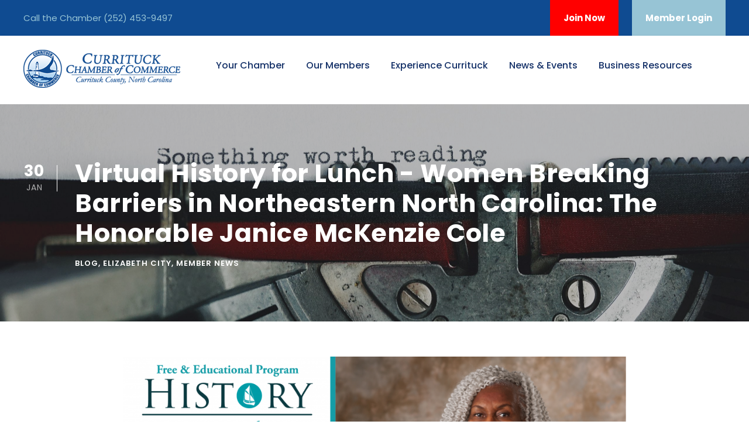

--- FILE ---
content_type: text/html; charset=UTF-8
request_url: https://www.currituckchamber.org/virtual-history-for-lunch-women-breaking-barriers-in-northeastern-north-carolina-the-honorable-janice-mckenzie-cole
body_size: 15460
content:
<!DOCTYPE html>
<html lang=en-US class=no-js>
<head>
    <meta charset=UTF-8>
    <meta name=viewport content="width=device-width, initial-scale=1">
    <link rel=profile href=http://gmpg.org/xfn/11>
    <link rel="icon" type="image/png" href="https://www.currituckchamber.org/wp-content/themes/cchamber/images/currituck-favicon.png"><meta name='robots' content='index, follow, max-image-preview:large, max-snippet:-1, max-video-preview:-1' />

	<!-- This site is optimized with the Yoast SEO plugin v24.4 - https://yoast.com/wordpress/plugins/seo/ -->
	<title>Virtual History for Lunch - Women Breaking Barriers in Northeastern North Carolina: The Honorable Janice McKenzie Cole - Currituck Chamber of Commerce</title>
	<link rel="canonical" href="https://www.currituckchamber.org/virtual-history-for-lunch-women-breaking-barriers-in-northeastern-north-carolina-the-honorable-janice-mckenzie-cole" />
	<meta property="og:locale" content="en_US" />
	<meta property="og:type" content="article" />
	<meta property="og:title" content="Virtual History for Lunch - Women Breaking Barriers in Northeastern North Carolina: The Honorable Janice McKenzie Cole - Currituck Chamber of Commerce" />
	<meta property="og:description" content="The Museum of the Albemarle will host our monthly History for Lunch from Home on Wednesday, February 3, 2021 at 12 p.m.  The Honorable Janice McKenzie Cole will share her story of civil service in Northeastern North Carolina upon moving to the area in 1983. The Honorable Judge Cole was the first female and African [&hellip;]" />
	<meta property="og:url" content="https://www.currituckchamber.org/virtual-history-for-lunch-women-breaking-barriers-in-northeastern-north-carolina-the-honorable-janice-mckenzie-cole" />
	<meta property="og:site_name" content="Currituck Chamber of Commerce" />
	<meta property="article:published_time" content="2021-01-30T07:07:19+00:00" />
	<meta property="og:image" content="https://www.currituckchamber.org/wp-content/uploads/History-4-Lunch_Women-Breaking-Barriers-in-Northeastern-North-Carolina_honorable-janice-mckenzie-cole_lobby-slide-1024x576.png" />
	<meta property="og:image:width" content="1024" />
	<meta property="og:image:height" content="576" />
	<meta property="og:image:type" content="image/png" />
	<meta name="author" content="jbass" />
	<meta name="twitter:label1" content="Written by" />
	<meta name="twitter:data1" content="jbass" />
	<meta name="twitter:label2" content="Est. reading time" />
	<meta name="twitter:data2" content="1 minute" />
	<script type="application/ld+json" class="yoast-schema-graph">{"@context":"https://schema.org","@graph":[{"@type":"WebPage","@id":"https://www.currituckchamber.org/virtual-history-for-lunch-women-breaking-barriers-in-northeastern-north-carolina-the-honorable-janice-mckenzie-cole","url":"https://www.currituckchamber.org/virtual-history-for-lunch-women-breaking-barriers-in-northeastern-north-carolina-the-honorable-janice-mckenzie-cole","name":"Virtual History for Lunch - Women Breaking Barriers in Northeastern North Carolina: The Honorable Janice McKenzie Cole - Currituck Chamber of Commerce","isPartOf":{"@id":"https://www.currituckchamber.org/#website"},"primaryImageOfPage":{"@id":"https://www.currituckchamber.org/virtual-history-for-lunch-women-breaking-barriers-in-northeastern-north-carolina-the-honorable-janice-mckenzie-cole#primaryimage"},"image":{"@id":"https://www.currituckchamber.org/virtual-history-for-lunch-women-breaking-barriers-in-northeastern-north-carolina-the-honorable-janice-mckenzie-cole#primaryimage"},"thumbnailUrl":"https://www.currituckchamber.org/wp-content/uploads/History-4-Lunch_Women-Breaking-Barriers-in-Northeastern-North-Carolina_honorable-janice-mckenzie-cole_lobby-slide.png","datePublished":"2021-01-30T07:07:19+00:00","author":{"@id":"https://www.currituckchamber.org/#/schema/person/dd72cf9b498c91d8977e76be0d61ece8"},"inLanguage":"en-US","potentialAction":[{"@type":"ReadAction","target":["https://www.currituckchamber.org/virtual-history-for-lunch-women-breaking-barriers-in-northeastern-north-carolina-the-honorable-janice-mckenzie-cole"]}]},{"@type":"ImageObject","inLanguage":"en-US","@id":"https://www.currituckchamber.org/virtual-history-for-lunch-women-breaking-barriers-in-northeastern-north-carolina-the-honorable-janice-mckenzie-cole#primaryimage","url":"https://www.currituckchamber.org/wp-content/uploads/History-4-Lunch_Women-Breaking-Barriers-in-Northeastern-North-Carolina_honorable-janice-mckenzie-cole_lobby-slide.png","contentUrl":"https://www.currituckchamber.org/wp-content/uploads/History-4-Lunch_Women-Breaking-Barriers-in-Northeastern-North-Carolina_honorable-janice-mckenzie-cole_lobby-slide.png","width":3001,"height":1688},{"@type":"WebSite","@id":"https://www.currituckchamber.org/#website","url":"https://www.currituckchamber.org/","name":"Currituck Chamber of Commerce","description":"","potentialAction":[{"@type":"SearchAction","target":{"@type":"EntryPoint","urlTemplate":"https://www.currituckchamber.org/?s={search_term_string}"},"query-input":{"@type":"PropertyValueSpecification","valueRequired":true,"valueName":"search_term_string"}}],"inLanguage":"en-US"},{"@type":"Person","@id":"https://www.currituckchamber.org/#/schema/person/dd72cf9b498c91d8977e76be0d61ece8","name":"jbass","url":"https://www.currituckchamber.org/author/jbass"}]}</script>
	<!-- / Yoast SEO plugin. -->


<link rel='dns-prefetch' href='//fonts.googleapis.com' />
<link rel="alternate" type="application/rss+xml" title="Currituck Chamber of Commerce &raquo; Virtual History for Lunch &#8211; Women Breaking Barriers in Northeastern North Carolina: The Honorable Janice McKenzie Cole Comments Feed" href="https://www.currituckchamber.org/virtual-history-for-lunch-women-breaking-barriers-in-northeastern-north-carolina-the-honorable-janice-mckenzie-cole/feed" />
<link rel="alternate" title="oEmbed (JSON)" type="application/json+oembed" href="https://www.currituckchamber.org/wp-json/oembed/1.0/embed?url=https%3A%2F%2Fwww.currituckchamber.org%2Fvirtual-history-for-lunch-women-breaking-barriers-in-northeastern-north-carolina-the-honorable-janice-mckenzie-cole" />
<link rel="alternate" title="oEmbed (XML)" type="text/xml+oembed" href="https://www.currituckchamber.org/wp-json/oembed/1.0/embed?url=https%3A%2F%2Fwww.currituckchamber.org%2Fvirtual-history-for-lunch-women-breaking-barriers-in-northeastern-north-carolina-the-honorable-janice-mckenzie-cole&#038;format=xml" />
<style type="text/css">
.hasCountdown{text-shadow:transparent 0 1px 1px;overflow:hidden;padding:5px}
.countdown_rtl{direction:rtl}
.countdown_holding span{background-color:#ccc}
.countdown_row{clear:both;width:100%;text-align:center}
.countdown_show1 .countdown_section{width:98%}
.countdown_show2 .countdown_section{width:48%}
.countdown_show3 .countdown_section{width:32.5%}
.countdown_show4 .countdown_section{width:24.5%}
.countdown_show5 .countdown_section{width:19.5%}
.countdown_show6 .countdown_section{width:16.25%}
.countdown_show7 .countdown_section{width:14%}
.countdown_section{display:block;float:left;font-size:75%;text-align:center;margin:3px 0}
.countdown_amount{font-size:200%}
.countdown_descr{display:block;width:100%}
a.countdown_infolink{display:block;border-radius:10px;width:14px;height:13px;float:right;font-size:9px;line-height:13px;font-weight:700;text-align:center;position:relative;top:-15px;border:1px solid}
#countdown-preview{padding:10px}
</style>
<style id='wp-img-auto-sizes-contain-inline-css' type='text/css'>
img:is([sizes=auto i],[sizes^="auto," i]){contain-intrinsic-size:3000px 1500px}
/*# sourceURL=wp-img-auto-sizes-contain-inline-css */
</style>
<style id='wp-emoji-styles-inline-css' type='text/css'>

	img.wp-smiley, img.emoji {
		display: inline !important;
		border: none !important;
		box-shadow: none !important;
		height: 1em !important;
		width: 1em !important;
		margin: 0 0.07em !important;
		vertical-align: -0.1em !important;
		background: none !important;
		padding: 0 !important;
	}
/*# sourceURL=wp-emoji-styles-inline-css */
</style>
<style id='wp-block-library-inline-css' type='text/css'>
:root{--wp-block-synced-color:#7a00df;--wp-block-synced-color--rgb:122,0,223;--wp-bound-block-color:var(--wp-block-synced-color);--wp-editor-canvas-background:#ddd;--wp-admin-theme-color:#007cba;--wp-admin-theme-color--rgb:0,124,186;--wp-admin-theme-color-darker-10:#006ba1;--wp-admin-theme-color-darker-10--rgb:0,107,160.5;--wp-admin-theme-color-darker-20:#005a87;--wp-admin-theme-color-darker-20--rgb:0,90,135;--wp-admin-border-width-focus:2px}@media (min-resolution:192dpi){:root{--wp-admin-border-width-focus:1.5px}}.wp-element-button{cursor:pointer}:root .has-very-light-gray-background-color{background-color:#eee}:root .has-very-dark-gray-background-color{background-color:#313131}:root .has-very-light-gray-color{color:#eee}:root .has-very-dark-gray-color{color:#313131}:root .has-vivid-green-cyan-to-vivid-cyan-blue-gradient-background{background:linear-gradient(135deg,#00d084,#0693e3)}:root .has-purple-crush-gradient-background{background:linear-gradient(135deg,#34e2e4,#4721fb 50%,#ab1dfe)}:root .has-hazy-dawn-gradient-background{background:linear-gradient(135deg,#faaca8,#dad0ec)}:root .has-subdued-olive-gradient-background{background:linear-gradient(135deg,#fafae1,#67a671)}:root .has-atomic-cream-gradient-background{background:linear-gradient(135deg,#fdd79a,#004a59)}:root .has-nightshade-gradient-background{background:linear-gradient(135deg,#330968,#31cdcf)}:root .has-midnight-gradient-background{background:linear-gradient(135deg,#020381,#2874fc)}:root{--wp--preset--font-size--normal:16px;--wp--preset--font-size--huge:42px}.has-regular-font-size{font-size:1em}.has-larger-font-size{font-size:2.625em}.has-normal-font-size{font-size:var(--wp--preset--font-size--normal)}.has-huge-font-size{font-size:var(--wp--preset--font-size--huge)}.has-text-align-center{text-align:center}.has-text-align-left{text-align:left}.has-text-align-right{text-align:right}.has-fit-text{white-space:nowrap!important}#end-resizable-editor-section{display:none}.aligncenter{clear:both}.items-justified-left{justify-content:flex-start}.items-justified-center{justify-content:center}.items-justified-right{justify-content:flex-end}.items-justified-space-between{justify-content:space-between}.screen-reader-text{border:0;clip-path:inset(50%);height:1px;margin:-1px;overflow:hidden;padding:0;position:absolute;width:1px;word-wrap:normal!important}.screen-reader-text:focus{background-color:#ddd;clip-path:none;color:#444;display:block;font-size:1em;height:auto;left:5px;line-height:normal;padding:15px 23px 14px;text-decoration:none;top:5px;width:auto;z-index:100000}html :where(.has-border-color){border-style:solid}html :where([style*=border-top-color]){border-top-style:solid}html :where([style*=border-right-color]){border-right-style:solid}html :where([style*=border-bottom-color]){border-bottom-style:solid}html :where([style*=border-left-color]){border-left-style:solid}html :where([style*=border-width]){border-style:solid}html :where([style*=border-top-width]){border-top-style:solid}html :where([style*=border-right-width]){border-right-style:solid}html :where([style*=border-bottom-width]){border-bottom-style:solid}html :where([style*=border-left-width]){border-left-style:solid}html :where(img[class*=wp-image-]){height:auto;max-width:100%}:where(figure){margin:0 0 1em}html :where(.is-position-sticky){--wp-admin--admin-bar--position-offset:var(--wp-admin--admin-bar--height,0px)}@media screen and (max-width:600px){html :where(.is-position-sticky){--wp-admin--admin-bar--position-offset:0px}}
/*wp_block_styles_on_demand_placeholder:6973bb9a1cc52*/
/*# sourceURL=wp-block-library-inline-css */
</style>
<style id='classic-theme-styles-inline-css' type='text/css'>
/*! This file is auto-generated */
.wp-block-button__link{color:#fff;background-color:#32373c;border-radius:9999px;box-shadow:none;text-decoration:none;padding:calc(.667em + 2px) calc(1.333em + 2px);font-size:1.125em}.wp-block-file__button{background:#32373c;color:#fff;text-decoration:none}
/*# sourceURL=/wp-includes/css/classic-themes.min.css */
</style>
<link rel='stylesheet' id='fonts-css-css' href='https://fonts.googleapis.com/css?family=Poppins%3A100%2C100italic%2C200%2C200italic%2C300%2C300italic%2Cregular%2Citalic%2C500%2C500italic%2C600%2C600italic%2C700%2C700italic%2C800%2C800italic%2C900%2C900italic%7CABeeZee%3Aregular%2Citalic&#038;ver=1.0.0#038;subset=latin%2Clatin-ext%2Cdevanagari&#038;ver=5.1.1' type='text/css' media='all' />
<link rel='stylesheet' id='base-theme-css' href='https://www.currituckchamber.org/wp-content/themes/cchamber/css/base-theme.css?v=5&#038;ver=1.0.0' type='text/css' media='all' />
<link rel='stylesheet' id='swiper-css-css' href='https://www.currituckchamber.org/wp-content/themes/cchamber/js/swiper/css/swiper.min.css?ver=1.0.0' type='text/css' media='all' />
<link rel='stylesheet' id='full-css' href='https://www.currituckchamber.org/wp-content/themes/cchamber/css/full.css?v=9&#038;ver=1.0.0' type='text/css' media='all' />
<script type="text/javascript" src="https://www.currituckchamber.org/wp-includes/js/jquery/jquery.min.js?ver=3.7.1" id="jquery-core-js"></script>
<script type="text/javascript" src="https://www.currituckchamber.org/wp-includes/js/jquery/jquery-migrate.min.js?ver=3.4.1" id="jquery-migrate-js"></script>
<link rel="https://api.w.org/" href="https://www.currituckchamber.org/wp-json/" /><link rel="alternate" title="JSON" type="application/json" href="https://www.currituckchamber.org/wp-json/wp/v2/posts/5198" /><link rel="EditURI" type="application/rsd+xml" title="RSD" href="https://www.currituckchamber.org/xmlrpc.php?rsd" />
<meta name="generator" content="WordPress 6.9" />
<link rel='shortlink' href='https://www.currituckchamber.org/?p=5198' />
<script>window.CMS=1;</script>		<style type="text/css" id="wp-custom-css">
			/* Hide the search icon injected as the last item in any header menu */
header nav ul.menu > li:last-child,
header .main-navigation ul.menu > li:last-child,
header .menu-main-menu-container ul > li:last-child,
header #menu-main-menu > li:last-child,
header .utility-navigation ul > li.search,
header .utility-menu ul > li.search,
header .menu li.menu-item-search,
header .menu li.search {
  display: none !important;
}

/* Hide typical search trigger elements */
header a[aria-label*="Search"],
header button[aria-label*="Search"],
header .search-toggle,
header .search-icon,
header .header-search,
header .fa-search,
header .dashicons-search,
header [class*="search"] i,
header [class*="search"] svg {
  display: none !important;
  visibility: hidden !important;
  width: 0 !important;
  height: 0 !important;
  overflow: hidden !important;
  margin: 0 !important;
  padding: 0 !important;
}
		</style>
		<!--[if lt IE 9]> <script src='https://www.currituckchamber.org/wp-content/themes/cchamber/js/html5.js?ver=5.1.1'></script> <![endif]--><!-- Google Tag Manager -->
<script>(function(w,d,s,l,i){w[l]=w[l]||[];w[l].push({'gtm.start':
new Date().getTime(),event:'gtm.js'});var f=d.getElementsByTagName(s)[0],
j=d.createElement(s),dl=l!='dataLayer'?'&l='+l:'';j.async=true;j.src=
'https://www.googletagmanager.com/gtm.js?id='+i+dl;f.parentNode.insertBefore(j,f);
})(window,document,'script','dataLayer','GTM-PDJLCFJ');</script>
<!-- End Google Tag Manager --></head>
<body class="page-template-default page gdlr-core-body woocommerce-no-js tribe-no-js cchamber-body cchamber-body-front cchamber-full  cchamber-with-sticky-navigation  cchamber-blockquote-style-1 gdlr-core-link-to-lightbox">
<!-- Google Tag Manager (noscript) -->
<noscript><iframe src="https://www.googletagmanager.com/ns.html?id=GTM-PDJLCFJ"
height="0" width="0" style="display:none;visibility:hidden"></iframe></noscript>
<!-- End Google Tag Manager (noscript) -->
    <div class=cchamber-mobile-header-wrap>
        <div class="cchamber-mobile-header cchamber-header-background cchamber-style-slide cchamber-sticky-mobile-navigation " id=cchamber-mobile-header>
            <div class="cchamber-mobile-header-container cchamber-container clearfix">
                <div class="cchamber-logo  cchamber-item-pdlr">
                    <div class=cchamber-logo-inner><a class href="/"><img src="https://www.currituckchamber.org/wp-content/uploads/currituck-logo2-1.png" alt></a>
                    </div>
                </div>
                <div class=cchamber-mobile-menu-right>
                    <div class=cchamber-main-menu-search id=cchamber-mobile-top-search><i class="fa fa-search"></i></div>
                    <div class=cchamber-top-search-wrap>
                        <div class=cchamber-top-search-close></div>
                        <div class=cchamber-top-search-row>
                            <div class=cchamber-top-search-cell>
                                <form role=search method=get class=search-form action="/">
                                <input type=text class="search-field cchamber-title-font" placeholder=Search... value name=s>
                                <div class=cchamber-top-search-submit><i class="fa fa-search"></i></div>
                                <input type=submit class=search-submit value=Search>
                                <div class=cchamber-top-search-close><i class=icon_close></i></div>
                                </form>
                            </div>
                        </div>
                    </div>
                    <div class=cchamber-mobile-menu><a class="cchamber-mm-menu-button cchamber-mobile-menu-button cchamber-mobile-button-hamburger" href=#cchamber-mobile-menu><span></span></a>
                        <div class="cchamber-mm-menu-wrap cchamber-navigation-font" id=cchamber-mobile-menu data-slide=right><div class="menu-main-menu-container"><ul id="menu-main-navigation" class="m-menu"><li id="menu-item-7302" class="menu-item menu-item-type-post_type menu-item-object-page menu-item-has-children menu-item-7302"><a href="https://www.currituckchamber.org/your-chamber">Your Chamber</a>
<ul class="sub-menu">
	<li id="menu-item-7257" class="popup-member-portal-button menu-item menu-item-type-custom menu-item-object-custom menu-item-7257"><a href="#">Member Log In</a></li>
	<li id="menu-item-2431" class="popup-new-member-button menu-item menu-item-type-custom menu-item-object-custom menu-item-2431"><a href="#">Join Now</a></li>
	<li id="menu-item-1502" class="menu-item menu-item-type-post_type menu-item-object-page menu-item-1502"><a href="https://www.currituckchamber.org/member-benefits">Member Benefits</a></li>
	<li id="menu-item-1614" class="menu-item menu-item-type-post_type menu-item-object-page menu-item-1614"><a href="https://www.currituckchamber.org/about-currituck-chamber-of-commerce-north-carolina">About the Chamber</a></li>
	<li id="menu-item-1616" class="menu-item menu-item-type-post_type menu-item-object-page menu-item-1616"><a href="https://www.currituckchamber.org/about-currituck-chamber-of-commerce-north-carolina/board-of-directors">Board of Directors</a></li>
	<li id="menu-item-1617" class="menu-item menu-item-type-post_type menu-item-object-page menu-item-1617"><a href="https://www.currituckchamber.org/about-currituck-chamber-of-commerce-north-carolina/staff-profiles">Staff Profiles</a></li>
	<li id="menu-item-1621" class="menu-item menu-item-type-post_type menu-item-object-page menu-item-1621"><a href="https://www.currituckchamber.org/about-currituck-chamber-of-commerce-north-carolina/frequently-asked-questions">Frequently Asked Questions</a></li>
	<li id="menu-item-2605" class="menu-item menu-item-type-post_type menu-item-object-page menu-item-2605"><a href="https://www.currituckchamber.org/about-currituck-chamber-of-commerce-north-carolina/special-members-only-offers">Special Members-Only Offers</a></li>
</ul>
</li>
<li id="menu-item-7304" class="menu-item menu-item-type-post_type menu-item-object-page menu-item-has-children menu-item-7304"><a href="https://www.currituckchamber.org/our-members">Our Members</a>
<ul class="sub-menu">
	<li id="menu-item-2409" class="menu-item menu-item-type-custom menu-item-object-custom menu-item-2409"><a href="/member-directory">Business Directory</a></li>
	<li id="menu-item-2421" class="menu-item menu-item-type-custom menu-item-object-custom menu-item-2421"><a href="/member-promotions">Member Promotions</a></li>
	<li id="menu-item-2423" class="menu-item menu-item-type-custom menu-item-object-custom menu-item-2423"><a href="/job-postings-2">Job Postings</a></li>
	<li id="menu-item-2425" class="popup-info-request-button menu-item menu-item-type-custom menu-item-object-custom menu-item-2425"><a href="#">Info &#038; Brochures</a></li>
</ul>
</li>
<li id="menu-item-1534" class="menu-item menu-item-type-post_type menu-item-object-page menu-item-has-children menu-item-1534"><a href="https://www.currituckchamber.org/experience-currituck">Experience Currituck</a>
<ul class="sub-menu">
	<li id="menu-item-1540" class="menu-item menu-item-type-post_type menu-item-object-page menu-item-1540"><a href="https://www.currituckchamber.org/experience-currituck/currituck-county-relocation-guide">Relocation Guide</a></li>
	<li id="menu-item-2823" class="menu-item menu-item-type-post_type menu-item-object-page menu-item-2823"><a href="https://www.currituckchamber.org/experience-currituck/visitors-guide">Visitor’s Guide</a></li>
	<li id="menu-item-1573" class="menu-item menu-item-type-post_type menu-item-object-page menu-item-1573"><a href="https://www.currituckchamber.org/experience-currituck/beaches">Beaches</a></li>
	<li id="menu-item-1575" class="menu-item menu-item-type-post_type menu-item-object-page menu-item-1575"><a href="https://www.currituckchamber.org/experience-currituck/weddings">Weddings</a></li>
	<li id="menu-item-1536" class="menu-item menu-item-type-post_type menu-item-object-page menu-item-1536"><a href="https://www.currituckchamber.org/experience-currituck/community-links">Important Links</a></li>
</ul>
</li>
<li id="menu-item-7311" class="menu-item menu-item-type-post_type menu-item-object-page menu-item-has-children menu-item-7311"><a href="https://www.currituckchamber.org/news-events">News &#038; Events</a>
<ul class="sub-menu">
	<li id="menu-item-3864" class="menu-item menu-item-type-taxonomy menu-item-object-category current-post-ancestor current-menu-parent current-post-parent menu-item-3864"><a href="https://www.currituckchamber.org/category/blog">Blog</a></li>
	<li id="menu-item-2419" class="menu-item menu-item-type-custom menu-item-object-custom menu-item-2419"><a href="/event-calendar">Events Calendar</a></li>
	<li id="menu-item-1618" class="menu-item menu-item-type-post_type menu-item-object-page menu-item-1618"><a href="https://www.currituckchamber.org/events-and-volunteer-opportunities">Annual Events &#038; Volunteer Opportunities</a></li>
	<li id="menu-item-3575" class="menu-item menu-item-type-post_type menu-item-object-page menu-item-3575"><a href="https://www.currituckchamber.org/newsletter-archives">Newsletter Archives</a></li>
</ul>
</li>
<li id="menu-item-3768" class="menu-item menu-item-type-post_type menu-item-object-page menu-item-has-children menu-item-3768"><a href="https://www.currituckchamber.org/currituck-outer-banks-business-resources">Business Resources</a>
<ul class="sub-menu">
	<li id="menu-item-7615" class="menu-item menu-item-type-post_type menu-item-object-page menu-item-7615"><a href="https://www.currituckchamber.org/launch-nenc">Launch NENC</a></li>
	<li id="menu-item-4549" class="menu-item menu-item-type-taxonomy menu-item-object-category menu-item-4549"><a href="https://www.currituckchamber.org/category/leadership-corner">Leadership Corner</a></li>
	<li id="menu-item-4127" class="menu-item menu-item-type-post_type menu-item-object-page menu-item-4127"><a href="https://www.currituckchamber.org/currituck-outer-banks-business-resources/soar-with-us">Sponsorship Opportunities &#038; Advertising Resources</a></li>
	<li id="menu-item-4136" class="menu-item menu-item-type-post_type menu-item-object-page menu-item-4136"><a href="https://www.currituckchamber.org/currituck-outer-banks-business-resources/ribbon-cutting-ceremonies">Ribbon Cutting Ceremonies</a></li>
	<li id="menu-item-4147" class="menu-item menu-item-type-post_type menu-item-object-page menu-item-4147"><a href="https://www.currituckchamber.org/currituck-outer-banks-business-resources/business-after-hours">Business After Hours</a></li>
	<li id="menu-item-4250" class="menu-item menu-item-type-post_type menu-item-object-page menu-item-4250"><a href="https://www.currituckchamber.org/currituck-outer-banks-business-resources/certificates-of-origin">Export Documentation Center</a></li>
</ul>
</li>
<li id="menu-item-2433" class="popup-contact-us-button menu-item menu-item-type-custom menu-item-object-custom menu-item-2433"><a href="#">Contact Us</a></li>
</ul></div></div>
                    </div>
                </div>
            </div>
        </div>
    </div>
    <div class="cchamber-body-outer-wrapper ">
        <div class="cchamber-body-wrapper clearfix  cchamber-with-frame">
            <div class=cchamber-top-bar>
                <div class=cchamber-top-bar-background></div>
                <div class="cchamber-top-bar-container cchamber-container ">
                    <div class="cchamber-top-bar-container-inner clearfix">
                        <div class="cchamber-top-bar-left cchamber-item-pdlr">Call the Chamber <a href="tel:(252) 453-9497">(252) 453-9497</a></div>
                        <div class="cchamber-top-bar-right cchamber-item-pdlr">
                            <div class=cchamber-top-bar-right-social></div><a class="cchamber-top-bar-right-button popup-new-member-button" style="background-color: red;" href="#">Join Now</a><a class="cchamber-top-bar-right-button popup-member-portal-button" href="" target=_blank>Member Login</a></div>
                    </div>
                </div>
            </div>
            <header class="cchamber-header-wrap cchamber-header-style-plain  cchamber-style-menu-right cchamber-sticky-navigation cchamber-style-fixed" data-navigation-offset=75px>
                <div class=cchamber-header-background></div>
                <div class="cchamber-header-container  cchamber-container">
                    <div class="cchamber-header-container-inner clearfix">
                        <div class="cchamber-logo  cchamber-item-pdlr">
                            <div class=cchamber-logo-inner><a class href="/"><img src="https://www.currituckchamber.org/wp-content/uploads/currituck-logo2-1.png" alt></a>
                            </div>
                        </div>
                        <div class="cchamber-navigation cchamber-item-pdlr clearfix ">
                            <div class=cchamber-main-menu id=cchamber-main-menu><div class="menu-main-menu-container"><ul id="menu-main-navigation-1" class="sf-menu"><li class="menu-item menu-item-type-post_type menu-item-object-page menu-item-has-children menu-item-7302"><a href="https://www.currituckchamber.org/your-chamber">Your Chamber</a>
<ul class="sub-menu">
	<li class="popup-member-portal-button menu-item menu-item-type-custom menu-item-object-custom menu-item-7257"><a href="#">Member Log In</a></li>
	<li class="popup-new-member-button menu-item menu-item-type-custom menu-item-object-custom menu-item-2431"><a href="#">Join Now</a></li>
	<li class="menu-item menu-item-type-post_type menu-item-object-page menu-item-1502"><a href="https://www.currituckchamber.org/member-benefits">Member Benefits</a></li>
	<li class="menu-item menu-item-type-post_type menu-item-object-page menu-item-1614"><a href="https://www.currituckchamber.org/about-currituck-chamber-of-commerce-north-carolina">About the Chamber</a></li>
	<li class="menu-item menu-item-type-post_type menu-item-object-page menu-item-1616"><a href="https://www.currituckchamber.org/about-currituck-chamber-of-commerce-north-carolina/board-of-directors">Board of Directors</a></li>
	<li class="menu-item menu-item-type-post_type menu-item-object-page menu-item-1617"><a href="https://www.currituckchamber.org/about-currituck-chamber-of-commerce-north-carolina/staff-profiles">Staff Profiles</a></li>
	<li class="menu-item menu-item-type-post_type menu-item-object-page menu-item-1621"><a href="https://www.currituckchamber.org/about-currituck-chamber-of-commerce-north-carolina/frequently-asked-questions">Frequently Asked Questions</a></li>
	<li class="menu-item menu-item-type-post_type menu-item-object-page menu-item-2605"><a href="https://www.currituckchamber.org/about-currituck-chamber-of-commerce-north-carolina/special-members-only-offers">Special Members-Only Offers</a></li>
</ul>
</li>
<li class="menu-item menu-item-type-post_type menu-item-object-page menu-item-has-children menu-item-7304"><a href="https://www.currituckchamber.org/our-members">Our Members</a>
<ul class="sub-menu">
	<li class="menu-item menu-item-type-custom menu-item-object-custom menu-item-2409"><a href="/member-directory">Business Directory</a></li>
	<li class="menu-item menu-item-type-custom menu-item-object-custom menu-item-2421"><a href="/member-promotions">Member Promotions</a></li>
	<li class="menu-item menu-item-type-custom menu-item-object-custom menu-item-2423"><a href="/job-postings-2">Job Postings</a></li>
	<li class="popup-info-request-button menu-item menu-item-type-custom menu-item-object-custom menu-item-2425"><a href="#">Info &#038; Brochures</a></li>
</ul>
</li>
<li class="menu-item menu-item-type-post_type menu-item-object-page menu-item-has-children menu-item-1534"><a href="https://www.currituckchamber.org/experience-currituck">Experience Currituck</a>
<ul class="sub-menu">
	<li class="menu-item menu-item-type-post_type menu-item-object-page menu-item-1540"><a href="https://www.currituckchamber.org/experience-currituck/currituck-county-relocation-guide">Relocation Guide</a></li>
	<li class="menu-item menu-item-type-post_type menu-item-object-page menu-item-2823"><a href="https://www.currituckchamber.org/experience-currituck/visitors-guide">Visitor’s Guide</a></li>
	<li class="menu-item menu-item-type-post_type menu-item-object-page menu-item-1573"><a href="https://www.currituckchamber.org/experience-currituck/beaches">Beaches</a></li>
	<li class="menu-item menu-item-type-post_type menu-item-object-page menu-item-1575"><a href="https://www.currituckchamber.org/experience-currituck/weddings">Weddings</a></li>
	<li class="menu-item menu-item-type-post_type menu-item-object-page menu-item-1536"><a href="https://www.currituckchamber.org/experience-currituck/community-links">Important Links</a></li>
</ul>
</li>
<li class="menu-item menu-item-type-post_type menu-item-object-page menu-item-has-children menu-item-7311"><a href="https://www.currituckchamber.org/news-events">News &#038; Events</a>
<ul class="sub-menu">
	<li class="menu-item menu-item-type-taxonomy menu-item-object-category current-post-ancestor current-menu-parent current-post-parent menu-item-3864"><a href="https://www.currituckchamber.org/category/blog">Blog</a></li>
	<li class="menu-item menu-item-type-custom menu-item-object-custom menu-item-2419"><a href="/event-calendar">Events Calendar</a></li>
	<li class="menu-item menu-item-type-post_type menu-item-object-page menu-item-1618"><a href="https://www.currituckchamber.org/events-and-volunteer-opportunities">Annual Events &#038; Volunteer Opportunities</a></li>
	<li class="menu-item menu-item-type-post_type menu-item-object-page menu-item-3575"><a href="https://www.currituckchamber.org/newsletter-archives">Newsletter Archives</a></li>
</ul>
</li>
<li class="menu-item menu-item-type-post_type menu-item-object-page menu-item-has-children menu-item-3768"><a href="https://www.currituckchamber.org/currituck-outer-banks-business-resources">Business Resources</a>
<ul class="sub-menu">
	<li class="menu-item menu-item-type-post_type menu-item-object-page menu-item-7615"><a href="https://www.currituckchamber.org/launch-nenc">Launch NENC</a></li>
	<li class="menu-item menu-item-type-taxonomy menu-item-object-category menu-item-4549"><a href="https://www.currituckchamber.org/category/leadership-corner">Leadership Corner</a></li>
	<li class="menu-item menu-item-type-post_type menu-item-object-page menu-item-4127"><a href="https://www.currituckchamber.org/currituck-outer-banks-business-resources/soar-with-us">Sponsorship Opportunities &#038; Advertising Resources</a></li>
	<li class="menu-item menu-item-type-post_type menu-item-object-page menu-item-4136"><a href="https://www.currituckchamber.org/currituck-outer-banks-business-resources/ribbon-cutting-ceremonies">Ribbon Cutting Ceremonies</a></li>
	<li class="menu-item menu-item-type-post_type menu-item-object-page menu-item-4147"><a href="https://www.currituckchamber.org/currituck-outer-banks-business-resources/business-after-hours">Business After Hours</a></li>
	<li class="menu-item menu-item-type-post_type menu-item-object-page menu-item-4250"><a href="https://www.currituckchamber.org/currituck-outer-banks-business-resources/certificates-of-origin">Export Documentation Center</a></li>
</ul>
</li>
<li class="popup-contact-us-button menu-item menu-item-type-custom menu-item-object-custom menu-item-2433"><a href="#">Contact Us</a></li>
</ul></div><div class=cchamber-navigation-slide-bar id=cchamber-navigation-slide-bar></div>
                            </div>
                            <div class="cchamber-main-menu-right-wrap clearfix ">
                                <div class=cchamber-main-menu-search id=cchamber-top-search><i class=icon_search></i></div>
                                <div class=cchamber-top-search-wrap>
                                    <div class=cchamber-top-search-close></div>
                                    <div class=cchamber-top-search-row>
                                        <div class=cchamber-top-search-cell>
                                            <form role=search method=get class=search-form action="/">
                                            <input type=text class="search-field cchamber-title-font" placeholder=Search... value name=s>
                                            <div class=cchamber-top-search-submit><i class="fa fa-search"></i></div>
                                            <input type=submit class=search-submit value=Search>
                                            <div class=cchamber-top-search-close><i class=icon_close></i></div>
                                            </form>
                                        </div>
                                    </div>
                                </div>
                            </div>
                        </div>
                    </div>
                </div>
            </header><div class=cchamber-page-wrapper id=cchamber-page-wrapper>
                <div class=gdlr-core-page-builder-body><div class="cchamber-blog-title-wrap  cchamber-style-small">
            <div class="cchamber-header-transparent-substitute"></div>
            <div class="cchamber-blog-title-top-overlay"></div>
            <div class="cchamber-blog-title-overlay"></div>
            <div class="cchamber-blog-title-bottom-overlay"></div>
            <div class="cchamber-blog-title-container cchamber-container">
                <div class="cchamber-blog-title-content cchamber-item-pdlr">
                    <header class="cchamber-single-article-head clearfix">
                        <div class="cchamber-single-article-date-wrapper  post-date updated">
                            <div class="cchamber-single-article-date-day">30</div>
                            <div class="cchamber-single-article-date-month">Jan</div>
                        </div>
                        <div class="cchamber-single-article-head-right">
                            <h1 class="cchamber-single-article-title">Virtual History for Lunch - Women Breaking Barriers in Northeastern North Carolina: The Honorable Janice McKenzie Cole</h1><div class="cchamber-blog-info-wrapper"><div class="cchamber-blog-info cchamber-blog-info-font cchamber-blog-info-category "><a href="https://www.currituckchamber.org/category/blog" rel="tag">Blog</a>, <a href="https://www.currituckchamber.org/category/elizabeth-city" rel="tag">Elizabeth City</a>, <a href="https://www.currituckchamber.org/category/member-news" rel="tag">Member News</a></div></div></div>
                    </header>
                </div>
            </div>
        </div><div class="single-post"><div class="cchamber-content-container cchamber-container">
            <div class=" cchamber-sidebar-wrap clearfix cchamber-line-height-0 cchamber-sidebar-style-none">
                <div class=" cchamber-sidebar-center cchamber-column-60 cchamber-line-height">
                    <div class="cchamber-content-wrap cchamber-item-pdlr clearfix">
                        <div class="cchamber-content-area">
                            <article id="post-5198" class="post-5198 post type-post status-publish format-standard has-post-thumbnail hentry">
                                <div class="cchamber-single-article clearfix">
                                    <div class="cchamber-single-article-thumbnail cchamber-media-image">
                                        <img src="https://www.currituckchamber.org/wp-content/uploads/History-4-Lunch_Women-Breaking-Barriers-in-Northeastern-North-Carolina_honorable-janice-mckenzie-cole_lobby-slide-1024x576.png" alt="">
                                    </div>
                                    <div class="cchamber-single-article-content"><p>The Museum of the Albemarle will host our monthly <strong>History for Lunch from Home on Wednesday, February 3, 2021 at 12 p.m</strong>.  The Honorable Janice McKenzie Cole will share her story of civil service in Northeastern North Carolina upon moving to the area in 1983. The Honorable Judge Cole was the first female and African American attorney in Perquimans county, elected the first female and African American District Court Judge in the 1st Judicial District and appointed as a United States Attorney for the Eastern District of North Carolina by Present Clinton and confirmed by the United States Senate and continues to practice immigration law today.</p>
<p>This lecture will be online: register in advance through the Museum’s Facebook page or website to receive link through the Zoom platform to attend lecture.</p>
<p>The virtual program is supported by Southern Bank.</p>
</div>
                                </div>
                            </article>
                        </div>
                    </div>
                </div>
            </div>
        </div>
        </div><div class="gdlr-core-pbf-wrapper logos-rotator-wrap " style="padding: 55px 0px 20px 0px;">
                        <div class=gdlr-core-pbf-background-wrap></div>
                        <div class="gdlr-core-pbf-wrapper-content gdlr-core-js ">
                            <div class="gdlr-core-pbf-wrapper-container clearfix gdlr-core-container-custom" style="max-width: 1440px ;"><h5 style="text-align: center;color: #0f4b91;margin-bottom: 80px;">A special thank you to our partners for their generous support.</h5><div class="swiper-container" id="logos-rotator">
                                    <div class="swiper-wrapper"><div class="swiper-slide"><div class="slide"><a href="https://chesapeakeregional.com/"><img src="https://www.currituckchamber.org/wp-content/uploads/Chesapeake-Regional-Healthcare-1-1.jpg" alt="" /></a></div></div><div class="swiper-slide"><div class="slide"><a href="http://www.sentara.com/albemarle"><img src="https://www.currituckchamber.org/wp-content/uploads/Sentara-horizontal-4c.png" alt="" /></a></div></div><div class="swiper-slide"><div class="slide"><a href="https://www.hvacnc.com/"><img src="https://www.currituckchamber.org/wp-content/uploads/MAIN-FullLogo.png" alt="" /></a></div></div><div class="swiper-slide"><div class="slide"><a href="https://www.brindleybeach.com/"><img src="https://www.currituckchamber.org/wp-content/uploads/brindleybeach-1.png" alt="" /></a></div></div><div class="swiper-slide"><div class="slide"><a href="http://www.kittyhawk.com"><img src="https://www.currituckchamber.org/wp-content/uploads/kittyhawkkites-1.png" alt="" /></a></div></div><div class="swiper-slide"><div class="slide"><a href="http://obxwestkoa.com"><img src="https://www.currituckchamber.org/wp-content/uploads/OBXKOA_Vertical.png" alt="" /></a></div></div><div class="swiper-slide"><div class="slide"><a href="http://www.pepsibottlingventures.com/"><img src="https://www.currituckchamber.org/wp-content/uploads/PBV-Born-2-Joels-LOGO-he-likes-to-use.png" alt="" /></a></div></div><div class="swiper-slide"><div class="slide"><a href=""><img src="https://www.currituckchamber.org/wp-content/uploads/poolguy-1.png" alt="" /></a></div></div><div class="swiper-slide"><div class="slide"><a href="http://sussexdevelopment.com"><img src="https://www.currituckchamber.org/wp-content/uploads/Sussex-02.png" alt="" /></a></div></div><div class="swiper-slide"><div class="slide"><a href="http://www.townebank.com"><img src="https://www.currituckchamber.org/wp-content/uploads/TowneBankTowneInsurance-stacked-2022.png" alt="" /></a></div></div><div class="swiper-slide"><div class="slide"><a href="https://www.twiddy.com/"><img src="https://www.currituckchamber.org/wp-content/uploads/TwiddyBlue_logo_ribbon_transparent.png" alt="" /></a></div></div><div class="swiper-slide"><div class="slide"><a href="http://www.wunc.org"><img src="https://www.currituckchamber.org/wp-content/uploads/WUNC_fullcolor_logo_no91.5.jpg" alt="" /></a></div></div><div class="swiper-slide"><div class="slide"><a href="http://www.abnbfcu.org"><img src="https://www.currituckchamber.org/wp-content/uploads/ABNB-be-able-rbg-1.png" alt="" /></a></div></div><div class="swiper-slide"><div class="slide"><a href="http://www.camdencountync.gov"><img src="https://www.currituckchamber.org/wp-content/uploads/Camden-logo-Horizontal-no-usa.png" alt="" /></a></div></div><div class="swiper-slide"><div class="slide"><a href="http://www.carolinadesigns.com"><img src="https://www.currituckchamber.org/wp-content/uploads/cdr-ribbon-logo-scaled.jpg" alt="" /></a></div></div><div class="swiper-slide"><div class="slide"><a href="http://www.ymcashr.org"><img src="https://www.currituckchamber.org/wp-content/uploads/ymca-logo.jpg" alt="" /></a></div></div><div class="swiper-slide"><div class="slide"><a href="http://www.ncfbins.com"><img src="https://www.currituckchamber.org/wp-content/uploads/farmbureau.png" alt="" /></a></div></div><div class="swiper-slide"><div class="slide"><a href="http://www.dominionenergy.com"><img src="https://www.currituckchamber.org/wp-content/uploads/dominion_energy_logo.png" alt="" /></a></div></div><div class="swiper-slide"><div class="slide"><a href="http://www.dvcleaningobx.com"><img src="https://www.currituckchamber.org/wp-content/uploads/DVCleaningLogoOct2024.png" alt="" /></a></div></div><div class="swiper-slide"><div class="slide"><a href="http://www.ecri.net/"><img src="https://www.currituckchamber.org/wp-content/uploads/EAST-CAROLINA-MEDIA2024.png" alt="" /></a></div></div><div class="swiper-slide"><div class="slide"><a href="http://www.gallopfuneralservices.com"><img src="https://www.currituckchamber.org/wp-content/uploads/Gallop-Memorial-Chapel-current-Aug-2017-2.jpg" alt="" /></a></div></div><div class="swiper-slide"><div class="slide"><a href="https://www.leewardenergy.com/"><img src="https://www.currituckchamber.org/wp-content/uploads/firstsolar-Leeward-Oak-Trail-col-2.png" alt="" /></a></div></div><div class="swiper-slide"><div class="slide"><a href="https://www.theouterbankshospital.com/"><img src="https://www.currituckchamber.org/wp-content/uploads/OBH_Logo_Square-Stacked_five_inches_wide.jpg" alt="" /></a></div></div></div></div></div>
                        </div>
                    </div></div>
			</div>
			<footer>
                <div class="cchamber-footer-wrapper ">
                    <div class="cchamber-footer-container cchamber-container clearfix">
                        <div class="cchamber-footer-column cchamber-item-pdlr cchamber-column-15">
                            <div id=text-2 class="widget widget_text cchamber-widget">
                                <div class=textwidget>
                                    <p><img src="https://www.currituckchamber.org/wp-content/uploads/new-currituck-chamber-logo-white-small.png" alt>
                                        <br> <span class=gdlr-core-space-shortcode style="margin-top: 5px ;"></span>111D Currituck Commercial Drive<br />
P.O. Box 937<br />
Moyock, NC 27958<br />
<br />
Office Hours: Monday - Friday 8:30am-5:00pm</p>
                                    <p><span style="font-size: 15px; color: #ffffff;"><a href="tel:(252) 453-9497">(252) 453-9497</a></span>
                                        <br> <span class=gdlr-core-space-shortcode style="margin-top: -20px ;"></span><br></p><div class="gdlr-core-divider-item gdlr-core-divider-item-normal gdlr-core-left-align">
                                        <div class="gdlr-core-divider-line gdlr-core-skin-divider" style="border-color: #B7D7F2 ;border-bottom-width: 2px ;"></div>
                                    </div>
                                </div>
                            </div>
                        </div>
                        <div class="cchamber-footer-column cchamber-item-pdlr cchamber-column-15">
                            <div id=gdlr-core-custom-menu-widget-2 class="widget widget_gdlr-core-custom-menu-widget cchamber-widget">
                                <h3 class="cchamber-widget-title">Navigate</h3><span class=clear></span>
                                <div class="menu-our-campus-container"><div class="menu-footer-menu-container"><ul id="menu-footer-menu" class="gdlr-core-custom-menu-widget gdlr-core-menu-style-plain"><li id="menu-item-2446" class="popup-new-member-button menu-item menu-item-type-custom menu-item-object-custom menu-item-2446"><a href="#">Join the Chamber</a></li>
<li id="menu-item-7616" class="menu-item menu-item-type-post_type menu-item-object-page menu-item-7616"><a href="https://www.currituckchamber.org/launch-nenc">Launch NENC</a></li>
<li id="menu-item-5801" class="menu-item menu-item-type-post_type menu-item-object-page menu-item-5801"><a href="https://www.currituckchamber.org/experience-currituck/visitors-guide">Visitor’s &#038; Relocation Guide</a></li>
<li id="menu-item-2447" class="menu-item menu-item-type-custom menu-item-object-custom menu-item-2447"><a href="https://www.currituckchamber.org/member-directory">Member Directory</a></li>
<li id="menu-item-5802" class="menu-item menu-item-type-post_type menu-item-object-page menu-item-5802"><a href="https://www.currituckchamber.org/member-benefits">Member Benefits</a></li>
<li id="menu-item-5804" class="menu-item menu-item-type-custom menu-item-object-custom menu-item-5804"><a href="/event-calendar">Events Calendar</a></li>
<li id="menu-item-1819" class="menu-item menu-item-type-post_type menu-item-object-page menu-item-1819"><a href="https://www.currituckchamber.org/about-currituck-chamber-of-commerce-north-carolina/privacy-policy">Privacy Policy</a></li>
<li id="menu-item-2448" class="popup-contact-us-button menu-item menu-item-type-custom menu-item-object-custom menu-item-2448"><a href="#">Contact</a></li>
</ul></div></div>
                            </div>
                        </div>
                    </div>
                </div>
                <div class=cchamber-copyright-wrapper>
                    <div class="cchamber-copyright-container cchamber-container clearfix">
                        <div class="cchamber-copyright-left cchamber-item-pdlr">Copyright © 2019 Currituck Chamber of Commerce. All rights reserved. Website by <a href="https://ciniva.com/" target="_blank">Ciniva</a></div>
                        <div class="cchamber-copyright-right cchamber-item-pdlr">
                            <div class="gdlr-core-social-network-item gdlr-core-item-pdb  gdlr-core-none-align" style="padding-bottom: 0px ;"><a href="https://www.facebook.com/currituckchamber" target="_blank" class="gdlr-core-social-network-icon"><i class="fa fa-facebook" aria-hidden="true"></i></a><a href="https://www.twitter.com/@curritucchamber" target="_blank" class="gdlr-core-social-network-icon"><i class="fa fa-twitter" aria-hidden="true"></i></a><a href="http://www.youtube.com/user/CurrituckChamber?feature=mhee" target="_blank" class="gdlr-core-social-network-icon"><i class="fa fa-youtube" aria-hidden="true"></i></a><a href="https://www.instagram.com/currituckchamber/" target="_blank" class="gdlr-core-social-network-icon"><i class="fa fa-instagram" aria-hidden="true"></i></a></div>
                        </div>
                    </div>
                </div>
            </footer>
        </div>
    </div><div class="popup popup-new-member">
        <div class="blanket"></div>
        <div class="window-wrapper">
            <div class="window">
                <div class="close"></div>
                <div class="title">New Member Application</div>
                <div class="content">
                    <iframe src="https://currituckchamberofcommerce.chambermate.com/forms/FPj56ry8jogezcxUwxgFJQ2" style="width: 100%;min-height: 650px;"></iframe>
                </div>
            </div>            
        </div>
    </div><div class="popup popup-contact-us">
        <div class="blanket"></div>
        <div class="window-wrapper">
            <div class="window">
                <div class="close"></div>
                <div class="title">Contact Us</div>
                <div class="content">
                    <iframe src="https://currituckchamberofcommerce.chambermate.com/forms/GoWNpGblxM%7CuiE%7CwUPJZkg2" style="width: 100%;min-height: 650px;"></iframe>
                </div>
            </div>            
        </div>
    </div><div class="popup popup-info-request">
        <div class="blanket"></div>
        <div class="window-wrapper">
            <div class="window">
                <div class="close"></div>
                <div class="title">Info and Publication Request</div>
                <div class="content">
                    <iframe src="https://currituckchamberofcommerce.chambermate.com/forms/We9ng1C2%7ChGNOVj03t5Ipw2" style="width: 100%;min-height: 650px;"></iframe>
                </div>
            </div>            
        </div>
    </div><div class="popup popup-member-portal">
        <div class="blanket"></div>
        <div class="window-wrapper">
            <div class="window">
                <div class="close"></div>
                <div class="title">Member Portal</div>
                <div class="content">
                    <iframe src="https://currituckchamberofcommerce.chambermate.com/memberportal" style="width: 100%;min-height: 650px;"></iframe>
                </div>
            </div>            
        </div>
    </div><script type="speculationrules">
{"prefetch":[{"source":"document","where":{"and":[{"href_matches":"/*"},{"not":{"href_matches":["/wp-*.php","/wp-admin/*","/wp-content/uploads/*","/wp-content/*","/wp-content/plugins/*","/wp-content/themes/cchamber/*","/*\\?(.+)"]}},{"not":{"selector_matches":"a[rel~=\"nofollow\"]"}},{"not":{"selector_matches":".no-prefetch, .no-prefetch a"}}]},"eagerness":"conservative"}]}
</script>
  <script>
    document.addEventListener('DOMContentLoaded', function () {
      // Common cases: icon is the last <li> in the main header menu
      var navs = document.querySelectorAll('header .menu, header nav ul');
      navs.forEach(function (ul) {
        var li = ul.querySelector('li:last-child');
        if (!li) return;
        // If that last item looks like a search trigger, remove it
        if (
          li.querySelector('button[aria-label*="Search"]') ||
          li.querySelector('a[aria-label*="Search"]') ||
          li.querySelector('.search, .search-icon, .search-toggle, .header-search') ||
          li.querySelector('svg') && (li.textContent.trim() === '')
        ) {
          li.remove();
        }
      });

      // Fallback: remove any obvious header search toggles
      var toggles = document.querySelectorAll(
        'header .search-toggle, header .search-icon, header .header-search, header a[href="#search"], header button[aria-label*="Search"]'
      );
      toggles.forEach(function (el) { el.remove(); });
    });
  </script>
<script type="text/javascript" src="https://www.currituckchamber.org/wp-content/themes/cchamber/js/base-theme.js?ver=6.9" id="base-theme-js"></script>
<script type="text/javascript" src="https://www.currituckchamber.org/wp-content/themes/cchamber/js/swiper/js/swiper.jquery.min.js?ver=6.9" id="swiper-js-js"></script>
<script type="text/javascript" src="https://www.currituckchamber.org/wp-content/themes/cchamber/js/main.js?v=12&amp;ver=6.9" id="main-js"></script>
<script type="text/javascript" src="https://www.currituckchamber.org/wp-content/plugins/wordpress-countdown-widget/js/jquery.countdown.min.js?ver=1.0" id="countdown-js"></script>
<script id="wp-emoji-settings" type="application/json">
{"baseUrl":"https://s.w.org/images/core/emoji/17.0.2/72x72/","ext":".png","svgUrl":"https://s.w.org/images/core/emoji/17.0.2/svg/","svgExt":".svg","source":{"concatemoji":"https://www.currituckchamber.org/wp-includes/js/wp-emoji-release.min.js?ver=6.9"}}
</script>
<script type="module">
/* <![CDATA[ */
/*! This file is auto-generated */
const a=JSON.parse(document.getElementById("wp-emoji-settings").textContent),o=(window._wpemojiSettings=a,"wpEmojiSettingsSupports"),s=["flag","emoji"];function i(e){try{var t={supportTests:e,timestamp:(new Date).valueOf()};sessionStorage.setItem(o,JSON.stringify(t))}catch(e){}}function c(e,t,n){e.clearRect(0,0,e.canvas.width,e.canvas.height),e.fillText(t,0,0);t=new Uint32Array(e.getImageData(0,0,e.canvas.width,e.canvas.height).data);e.clearRect(0,0,e.canvas.width,e.canvas.height),e.fillText(n,0,0);const a=new Uint32Array(e.getImageData(0,0,e.canvas.width,e.canvas.height).data);return t.every((e,t)=>e===a[t])}function p(e,t){e.clearRect(0,0,e.canvas.width,e.canvas.height),e.fillText(t,0,0);var n=e.getImageData(16,16,1,1);for(let e=0;e<n.data.length;e++)if(0!==n.data[e])return!1;return!0}function u(e,t,n,a){switch(t){case"flag":return n(e,"\ud83c\udff3\ufe0f\u200d\u26a7\ufe0f","\ud83c\udff3\ufe0f\u200b\u26a7\ufe0f")?!1:!n(e,"\ud83c\udde8\ud83c\uddf6","\ud83c\udde8\u200b\ud83c\uddf6")&&!n(e,"\ud83c\udff4\udb40\udc67\udb40\udc62\udb40\udc65\udb40\udc6e\udb40\udc67\udb40\udc7f","\ud83c\udff4\u200b\udb40\udc67\u200b\udb40\udc62\u200b\udb40\udc65\u200b\udb40\udc6e\u200b\udb40\udc67\u200b\udb40\udc7f");case"emoji":return!a(e,"\ud83e\u1fac8")}return!1}function f(e,t,n,a){let r;const o=(r="undefined"!=typeof WorkerGlobalScope&&self instanceof WorkerGlobalScope?new OffscreenCanvas(300,150):document.createElement("canvas")).getContext("2d",{willReadFrequently:!0}),s=(o.textBaseline="top",o.font="600 32px Arial",{});return e.forEach(e=>{s[e]=t(o,e,n,a)}),s}function r(e){var t=document.createElement("script");t.src=e,t.defer=!0,document.head.appendChild(t)}a.supports={everything:!0,everythingExceptFlag:!0},new Promise(t=>{let n=function(){try{var e=JSON.parse(sessionStorage.getItem(o));if("object"==typeof e&&"number"==typeof e.timestamp&&(new Date).valueOf()<e.timestamp+604800&&"object"==typeof e.supportTests)return e.supportTests}catch(e){}return null}();if(!n){if("undefined"!=typeof Worker&&"undefined"!=typeof OffscreenCanvas&&"undefined"!=typeof URL&&URL.createObjectURL&&"undefined"!=typeof Blob)try{var e="postMessage("+f.toString()+"("+[JSON.stringify(s),u.toString(),c.toString(),p.toString()].join(",")+"));",a=new Blob([e],{type:"text/javascript"});const r=new Worker(URL.createObjectURL(a),{name:"wpTestEmojiSupports"});return void(r.onmessage=e=>{i(n=e.data),r.terminate(),t(n)})}catch(e){}i(n=f(s,u,c,p))}t(n)}).then(e=>{for(const n in e)a.supports[n]=e[n],a.supports.everything=a.supports.everything&&a.supports[n],"flag"!==n&&(a.supports.everythingExceptFlag=a.supports.everythingExceptFlag&&a.supports[n]);var t;a.supports.everythingExceptFlag=a.supports.everythingExceptFlag&&!a.supports.flag,a.supports.everything||((t=a.source||{}).concatemoji?r(t.concatemoji):t.wpemoji&&t.twemoji&&(r(t.twemoji),r(t.wpemoji)))});
//# sourceURL=https://www.currituckchamber.org/wp-includes/js/wp-emoji-loader.min.js
/* ]]> */
</script>

<script>(function($) {
  $.countdown.regional['custom'] = {
    labels: [
      'Years', 
      'Months', 
      'Weeks', 
      'Days', 
      'Hours', 
      'Minutes', 
      'Seconds'
      ], 
    labels1: [
      'Year', 
      'Month', 
      'Week', 
      'Day', 
      'Hour', 
      'Minute', 
      'Second'
    ], 
    compactLabels: ['y', 'a', 'h', 'g'], 
    whichLabels: null, 
    timeSeparator: ':', 
    isRTL: false
  }; 
  $.countdown.setDefaults($.countdown.regional['custom']); 
})(jQuery);
</script>
</body>

</html>

--- FILE ---
content_type: text/css
request_url: https://www.currituckchamber.org/wp-content/themes/cchamber/css/full.css?v=9&ver=1.0.0
body_size: 1344
content:
.gdlr-core-media-image {
  text-align: center;
  height: 100px;
  display: flex;
  align-items: center;
  justify-content: center;
}
.gdlr-core-media-image img {
  max-height: 100%;
  max-width: 100%;
  height: auto;
  width: auto;
}
.gdlr-core-media-image {
  justify-content: left;
}
.cchamber-footer-wrapper {
  background: #0f4b91;
}
.cchamber-body .cchamber-top-bar a {
  color: #97c4d5;
}
.cchamber-footer-wrapper a {
  color: #ffffff;
}
.gdlr-core-text-box-item-content a {
  color: #0f4b91;
}
#logos-rotator {
  margin-bottom: 60px;
}
#logos-rotator .slide {
  height: 100px;
  display: flex;
  align-items: center;
  justify-content: center;
  margin: 0 20px 0 20px;
  /*background-position: center center;
  background-size: auto 100%;
  background-repeat: no-repeat;
  */
}
#logos-rotator .slide img {
  max-width: 100%;
  max-height: 100px;
}
#logos-rotator .slide > a {
  display: block;
  max-width: 100%;
  max-height: 100%;
  display: flex;
  align-items: center;
  justify-content: center;
}
#logos-rotator .swiper-slide {
  width: auto;
}
#rotator .rotator-slide {
  background-size: cover;
  background-position: center center;
  background-repeat: no-repeat;
  min-height: 700px;
  display: flex;
  align-items: center;
  justify-content: center;
}
#rotator .rotator-slide .slide-content {
  position: relative;
  width: 100%;
  max-width: 1320px;
}
#rotator .rotator-slide .slide-content .line1 {
  font-family: Poppins;
  line-height: 1;
  letter-spacing: 0px;
  font-weight: 300;
  font-size: 32px;
  margin: 0 0 40px 0;
  padding: 0px;
  color: white;
  text-decoration: none;
  white-space: nowrap;
  opacity: 1;
  transform: matrix3d(1, 0, 0, 0, 0, 1, 0, 0, 0, 0, 1, 0, 0, 0, 0, 1);
  transform-origin: 50% 50% 0px;
}
#rotator .rotator-slide .slide-content .line2 {
  font-family: Poppins;
  line-height: 1;
  letter-spacing: 0px;
  font-weight: 600;
  font-size: 81px;
  margin: 0 0 40px 0;
  color: white;
  text-decoration: none;
  white-space: nowrap;
  opacity: 1;
  transform: matrix3d(1, 0, 0, 0, 0, 1, 0, 0, 0, 0, 1, 0, 0, 0, 0, 1);
  transform-origin: 50% 50% 0px;
}
#rotator .rotator-slide .slide-content .button > a {
  background-color: white;
  font-family: Poppins;
  cursor: pointer;
  outline: none;
  box-shadow: none;
  box-sizing: border-box;
  line-height: 1;
  letter-spacing: 0px;
  font-weight: 600;
  font-size: 17px;
  border-color: #3db166;
  border-style: solid;
  border-width: 0px 0px 0px 5px;
  margin: 0;
  border-radius: 0px;
  padding: 19px 20px;
  color: #2d2d2d;
  text-decoration: none;
  white-space: nowrap;
  opacity: 1;
  transform: matrix3d(1, 0, 0, 0, 0, 1, 0, 0, 0, 0, 1, 0, 0, 0, 0, 1);
  transform-origin: 50% 50% 0px;
  display: inline-block;
}
.newsletter-block-wrapper .ctct-form-defaults {
  background: transparent !important;
}
.newsletter-block-wrapper .ctct-form-header {
  font-size: 20px !important;
  font-weight: 700 !important;
  color: #ffffff !important;
  text-align: center !important;
  font-family: "Poppins", sans-serif !important;
}
.newsletter-block-wrapper .ctct-form-text {
  font-size: 16px !important;
  font-family: "Poppins", sans-serif !important;
  color: #96aad3 !important;
  text-align: center !important;
}
.newsletter-block-wrapper .ctct-form-button {
  background: #97c4d5 !important;
  font-family: "Poppins", sans-serif !important;
  font-weight: 700 !important;
  border-radius: 0 !important;
  font-size: 15px !important;
  border: 0 !important;
  color: #ffffff !important;
}
.gdlr-core-item-list .gdlr-core-media-image {
  height: auto;
}
.popup-open {
  display: block !important;
}
.popup {
  display: none;
  position: fixed;
  top: 0;
  bottom: 0;
  left: 0;
  right: 0;
  z-index: 100;
}
.popup .blanket {
  position: absolute;
  top: 0;
  bottom: 0;
  left: 0;
  right: 0;
  background: #000000;
  opacity: 0.5;
}
.popup .window-wrapper {
  display: flex;
  align-items: center;
  justify-content: center;
  position: absolute;
  top: 0;
  bottom: 0;
  left: 0;
  right: 0;
}
.popup .window-wrapper .window {
  width: 100%;
  max-width: 800px;
  background: #ffffff;
  padding: 20px;
  position: relative;
}
.popup .window-wrapper .window .close {
  position: absolute;
  top: 20px;
  right: 20px;
  width: 30px;
  height: 30px;
  background: url("../images/popup-close.svg") center center no-repeat;
  background-size: contain;
  cursor: pointer;
}
.popup .window-wrapper .window .title {
  font-size: 29px;
  font-weight: 700;
  color: #161616;
  margin-bottom: 20px;
}
.popup .window-wrapper .window .content {
  /*height: 700px;*/
  overflow: auto;
}
@media (max-width: 1370px) {
  #rotator .rotator-slide .slide-content {
    box-sizing: border-box;
    padding-left: 20px;
    padding-right: 20px;
  }
  #rotator .rotator-slide .slide-content .line1 {
    font-size: 24px;
    word-wrap: normal;
  }
  #rotator .rotator-slide .slide-content .line2 {
    font-size: 50px;
    word-wrap: normal;
  }
  .cchamber-page-title-wrap .cchamber-page-title-content .cchamber-page-title {
    font-size: 36px !important;
  }
}
@media (max-width: 800px) {
  #rotator .rotator-slide .slide-content .line1 {
    font-size: 16px;
  }
  #rotator .rotator-slide .slide-content .line2 {
    font-size: 30px;
  }
  .cchamber-page-title-wrap .cchamber-page-title-content .cchamber-page-title {
    font-size: 26px !important;
  }
}
@media (max-width: 600px) {
  .gdlr-core-text-box-item-content img {
    width: 100%;
    max-width: 100%;
    display: block;
  }
}
.cchamber-top-bar .cchamber-top-bar-right-social a:hover {
  color: #ffffff;
}


--- FILE ---
content_type: application/javascript
request_url: https://www.currituckchamber.org/wp-content/themes/cchamber/js/main.js?v=12&ver=6.9
body_size: 870
content:
function on_window_resize(){

    if(jQuery('.logos-rotator-wrap').length>0){
        if(jQuery('.logos-rotator-wrap').width()>=1000){
            logos_rotator.params.slidesPerView=5;
            logos_rotator.params.spaceBetween=60;
        }else if(jQuery('.logos-rotator-wrap').width()>=600){
            logos_rotator.params.slidesPerView=2;
            logos_rotator.params.spaceBetween=60;
        }else{
            logos_rotator.params.slidesPerView=1;
            logos_rotator.params.spaceBetween=0;
        }
        logos_rotator.onResize();
    }

}

var logos_rotator = null;

jQuery(document).ready(function($) {

	jQuery('.sf-menu>li').addClass('cchamber-normal-menu');

    jQuery('.popup .window-wrapper').click(function(ev){
        jQuery(this).parent().removeClass("popup-open");
    });

    jQuery('.popup .close').click(function(ev){
        jQuery(this).parent().parent().parent().removeClass("popup-open");
    });

    jQuery('.popup .window').click(function(ev){
        ev.preventDefault();
    });

    jQuery('.popup-new-member-button').click(function(ev){
        jQuery('.popup-new-member').addClass("popup-open");

        ev.preventDefault();
    });
    jQuery('.popup-contact-us-button').click(function(ev){
        jQuery('.popup-contact-us').addClass("popup-open");

        ev.preventDefault();
    });
    jQuery('.popup-info-request-button').click(function(ev){
        jQuery('.popup-info-request').addClass("popup-open");

        ev.preventDefault();
    });
    jQuery('.popup-member-portal-button').click(function(ev){
        jQuery('.popup-member-portal').addClass("popup-open");

        ev.preventDefault();
    });

    jQuery('a').each(function(){
        var item_url = jQuery(this).attr('href');
        if(String(item_url).substr(0,4)=="http"){
            if((String(item_url).substr(0,27)!="http://currituckchamber.org")&&
                (String(item_url).substr(0,31)!="http://www.currituckchamber.org")&&
                (String(item_url).substr(0,28)!="https://currituckchamber.org")&&
                (String(item_url).substr(0,32)!="https://www.currituckchamber.org")){
                jQuery(this).attr('target','_blank');
            }
        }
    });

    logos_rotator = new Swiper('#logos-rotator', {
    	loop: true,
    	loopedSlides: 0,
    	autoplay: 4000,
        speed: 1000,
    	//autoplayDisableOnInteraction: false,
    	grabCursor: true,
    	slidesPerView: 5,
        /////slidesPerView: 'auto',
        spaceBetween: 60,
    	//pagination: '.pagination-'+jQuery(this).attr('id'),
    	//paginationClickable: true,
        preventClicks: true,
        preventClicksPropagation: true
        ///preventClicks: false,
        ///preventClicksPropagation: false
    });
    big_rotator = new Swiper('#rotator', {
    	loop: true,
    	loopedSlides: 0,
    	//autoplay: 8000,
    	//autoplayDisableOnInteraction: false,
    	grabCursor: true,
    	slidesPerView: 1,
    	//pagination: '.pagination-'+jQuery(this).attr('id'),
    	//paginationClickable: true,
    	preventClicks: false,
    	preventClicksPropagation: false
    });
});

jQuery(window).load(function () {
    on_window_resize();

    jQuery(window).resize(function() {
        if(this.resizeTO) clearTimeout(this.resizeTO);
        this.resizeTO = setTimeout(function() {
            jQuery(this).trigger('resizeEnd');
        }, 500);
    });
    jQuery(window).bind('resizeEnd', function() {
        on_window_resize();
    });
});